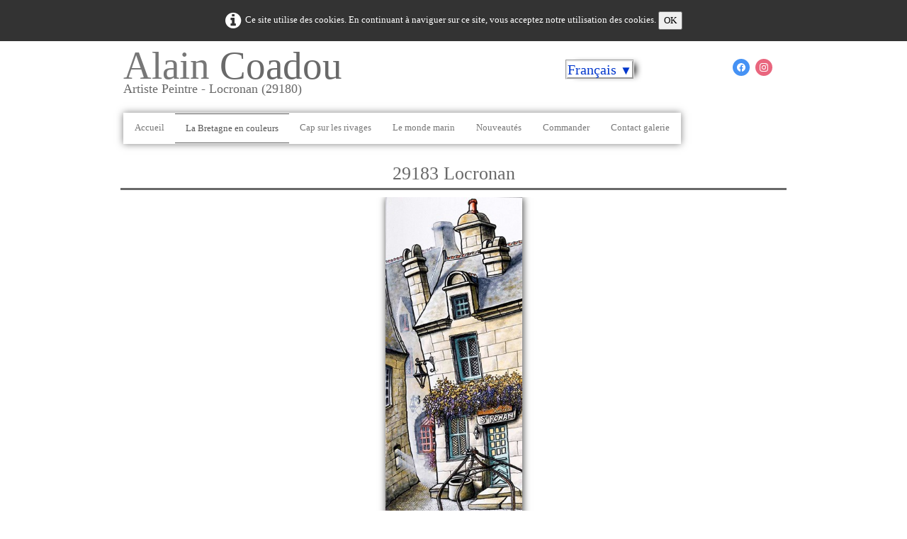

--- FILE ---
content_type: text/html
request_url: https://alaincoadou.fr/catalogue-29183-locronan.html
body_size: 3997
content:
<!doctype html><html lang="fr"><head><meta charset="utf-8"><title>29183 Locronan</title><meta name="author" content="Alain Coadou"><meta name="rating" content="General"><meta name="description" content="Alain Coadou peinture de Locronan"><meta property="og:type" content="website"><meta property="og:title" content="29183 Locronan"><meta property="og:image" content="https://alaincoadou.fr/_media/img/xlarge/29183-ac-locronan.jpg"><meta property="og:image:width" content="347"><meta property="og:image:height" content="1385"><meta name="twitter:card" content="summary"><meta name="twitter:title" content="29183 Locronan"><meta name="twitter:image" content="https://alaincoadou.fr/_media/img/xlarge/29183-ac-locronan.jpg"><meta name="identifier-url" content="https://alaincoadou.fr/" /><meta name="title" content="Alain Coadou - Artiste Peintre de Bretagne" /><meta name="description" content="Alain Coadou - Artiste Peintre de Bretagne" /><meta name="abstract" content="Artiste Peintre de Bretagne" /><meta name="keywords" content="Alain Coadou, peintre, Locronan, locronan, finistere, finistère, Finsitère, Finistere, Galerie Alain coadou, acrylique, artiste peintre, artistes, artiste, peinture," /><meta name="author" content="Alain Coadou" /><meta name="revisit-after" content="7" /><meta name="language" content="FR" /><meta name="copyright" content="© 2014 " /><meta name="robots" content="All" /><meta name="generator" content="Lauyan TOWeb 12.1.3.972"><meta name="viewport" content="width=device-width, initial-scale=1.0"><link href="_media/img/large/29188-ac-locronan-2.jpg" rel="shortcut icon" type="image/jpeg"><link href="_media/img/thumb/locronan.png" rel="apple-touch-icon"><meta name="msapplication-TileColor" content="#5835b8"><meta name="msapplication-TileImage" content="_media/img/thumb/locronan.png"><link href="_scripts/bootstrap/css/bootstrap.min.css" rel="stylesheet"><link href="_frame/style.css" rel="stylesheet"><link rel="stylesheet" href="_scripts/bootstrap/css/font-awesome.min.css"><style>.raty-comp{padding:8px 0;font-size:10px;color:#FD9317}.tw-blogbar{display:flex;align-items:center}@media (max-width:767px){.tw-blogbar{flex-direction:column;}}.alert a{color:#003399}.ta-left{text-align:left}.ta-center{text-align:center}.ta-justify{text-align:justify}.ta-right{text-align:right}.float-l{float:left}.float-r{float:right}.flexobj{flex-grow:0;flex-shrink:0;margin-right:1em;margin-left:1em}.flexrow{display:flex !important;align-items:center}.flexrow-align-start{align-items:start}@media (max-width:767px){.flexrow{flex-direction:column}.flexrow-align-start{align-items:center}}.cookie-consent{width:100%;padding:16px 0;position:relative;z-index:9800;text-align:center;}.ckc-bottom{position:fixed;bottom:0;left:0;right:0;height:auto;}.cookie-consent,.cookie-consent button{font-size:100%}.cookie-consent a{font-weight:bold;text-decoration:none}.cookie-consent a:hover{text-decoration:underline}.cookie-consent .no-deco-hover a:hover{text-decoration:none}</style><link href="_frame/print.css" rel="stylesheet" type="text/css" media="print"><script>(function(i,s,o,g,r,a,m){i['GoogleAnalyticsObject']=r;i[r]=i[r]||function(){(i[r].q=i[r].q||[]).push(arguments)},i[r].l=1*new Date();a=s.createElement(o),m=s.getElementsByTagName(o)[0];a.async=1;a.src=g;m.parentNode.insertBefore(a,m)})(window,document,"script","https://www.google-analytics.com/analytics.js","ga");ga("create","UA-47976055-1","auto");ga("set","anonymizeIp",true);ga("send","pageview");</script></head><body oncontextmenu="return false;"><div id="site"><div id="page"><header><div id="toolbar1" class="navbar"><div class="navbar-inner"><div class="container-fluid"><ul id="toolbar1_l" class="nav"><li><a id="logo" href="index.html" aria-label="logo"><span id="logo-lt">Alain </span><span id="logo-rt">Coadou</span><br><span id="logo-sl" class="hidden-phone">artiste peintre - Locronan (29180)</span></a></li><li><div id="langselect" class="dropdown"><a href="#" class="dropdown-toggle" data-toggle="dropdown">Français&nbsp;<small>&#9660;</small></a><ul class="dropdown-menu"><li><a href="catalogue-29183-locronan.html" class="active">Français</a></li><li class="divider"><!----></li><li><a href="catalogue-29183-locronan-en.html" class="active" onclick="onChangeSiteLang(this.href);return(false)">English</a></li><li><a href="catalogue-29183-locronan-de.html" class="active" onclick="onChangeSiteLang(this.href);return(false)">Deutsch</a></li><li><a href="catalogue-29183-locronan-es.html" class="active" onclick="onChangeSiteLang(this.href);return(false)">Español</a></li><li><a href="catalogue-29183-locronan-it.html" class="active" onclick="onChangeSiteLang(this.href);return(false)">Italiano</a></li></ul></div></li></ul><ul id="toolbar1_r" class="nav pull-right"><li><div id="sharebox"><a target="_blank" href="https://fr-fr.facebook.com/Alain-Coadou-1018899324844374/" rel="noopener"><img style="width:1.5rem" src="_frame/tw-share-facebook.svg" class="anim-fade-in" alt="facebook"></a><a target="_blank" href="https://www.instagram.com/coadou_alain/" rel="noopener"><img style="width:1.5rem" src="_frame/tw-share-instagram.svg" class="anim-fade-in" alt="instagram"></a></div></li></ul></div></div></div><div id="toolbar2" class="navbar"><div class="navbar-inner"><div class="container-fluid"><ul id="toolbar2_r" class="nav pull-right"></ul><button type="button" class="btn btn-navbar collapsed" aria-label="Menu" style="float:left" data-toggle="collapse" data-target=".nav-collapse"><span class="icon-bar"></span><span class="icon-bar"></span><span class="icon-bar"></span></button><div class="nav-collapse collapse"><ul id="toolbar2_l" class="nav"><li><ul id="mainmenu" class="nav"><li><a href="index.html">Accueil</a></li><li class="active"><a href="catalogue.html">La Bretagne en couleurs</a></li><li><a href="rivages.html">Cap sur les rivages</a></li><li><a href="monde-marin.html">Le monde marin</a></li><li><a href="nouveautes.html">Nouveautés</a></li><li><a href="https://www.reproartdeco.com/artiste/alain-coadou-2.html" target="_blank" rel="noopener">Commander</a></li><li><a href="contact-galerie.html">Contact galerie</a></li></ul></li></ul></div></div></div></div></header><div id="content" class="container-fluid"><h1 style="text-align:center">29183 Locronan</h1><div id="topic" class="row-fluid"><div id="topic-inner"><div id="top-content" class="spanTopWidth"><div class="twpara-row row-fluid"><div id="nev7Wvs0" class="span12 tw-para "><div class="pobj obj-before" style="text-align:center;"><img class=" frm-drop-shadow"  src="_media/img/medium/29183-ac-locronan.jpg" srcset="_media/img/thumb/29183-ac-locronan.jpg 160w,_media/img/small/29183-ac-locronan.jpg 480w,_media/img/medium/29183-ac-locronan.jpg 768w,_media/img/large/29183-ac-locronan.jpg 1024w,_media/img/xlarge/29183-ac-locronan.jpg 347w" style="max-width:100%;width:193px;" alt="29183-AC-Locronan" loading="lazy"></div></div></div></div><br><div class="row-fluid"><div class="span4"><div class="pagination pagination-left"><ul><li><a href="catalogue.html"><i class="fa fa-th-large"><!----></i></a></li></ul></div></div><div class="span8"><div class="pagination pagination-right"><ul><li><a href="catalogue-29182-locronan.html" rel="prev">&larr;</a></li><li><a href="catalogue-1009-rue-de-la-houle.html">1</a></li><li class="disabled"><a href="#">...</a></li><li><a href="catalogue-29181b-locronan.html">165</a></li><li><a href="catalogue-29182-locronan.html">166</a></li><li class="active"><a href="#">167</a></li><li><a href="catalogue-29194-locronan.html">168</a></li><li><a href="catalogue-29199-locronan.html">169</a></li><li class="disabled"><a href="#">...</a></li><li><a href="catalogue-0974-rail-douessant.html">184</a></li><li><a href="catalogue-29194-locronan.html" rel="next">&rarr;</a></li></ul></div></div></div></div></div></div><footer><div id="footersmall" class="row-fluid"><div id="foot-sec1" class="span6 ">© Copyright A.Coadou Locronan. Tous droits réservés.</div><div id="foot-sec2" class="span6 "><div style="text-align: right; "><a href="_tos.html">Termes &amp; Conditions</a></div></div></div><div id="footerfat" class="row-fluid"><div class="row-fluid"><div  id="footerfat_s1" class="span4 tw-para"><strong>Contact</strong><br>&nbsp;<br>Alain COADOU<div>11 rue Lann</div><div>29180 LOCRONAN</div><div>02 98 91 77 08</div><div><br><br><br></div></div></div></div></footer></div></div><script src="_scripts/jquery/jquery.min.js"></script><script src="_scripts/bootstrap/js/bootstrap.min.js"></script><script src="_scripts/cookie/jquery.ckie.min.js"></script><script>function onChangeSiteLang(href){var i=location.href.indexOf("?");if(i>0)href+=location.href.substr(i);document.location.href=href;}</script><script>$(document).ready(function(){var clickmessage="Le clic droit n'est pas autorisé sur les images de ce site!";function disableclick(e){if(document.all){if(event.button==2||event.button==3){if(event.srcElement.tagName=="IMG"){if(clickmessage!="")alert(clickmessage);return false;}}}else if(document.layers){if(e.which==3){if(clickmessage!= "")alert(clickmessage);return false;}}else if(document.getElementById){if(e.which==3&&e.target.tagName=="IMG" ){if(clickmessage!="")alert(clickmessage);return false;}}}function associateimages(){for(i=0;i<document.images.length;i++)document.images[i].onmousedown=disableclick;}if(document.all){document.onmousedown=disableclick;} else if(document.getElementById){document.onmouseup=disableclick;}else if(document.layers)associateimages();if(location.href.indexOf("?")>0&&location.href.indexOf("twtheme=no")>0){$("#toolbar1,#toolbar2,#toolbar3,#footersmall,#footerfat").hide();var idbmk=location.href;idbmk=idbmk.substring(idbmk.lastIndexOf("#")+1,idbmk.lastIndexOf("?"));if(idbmk!=""){idbmk=idbmk.split("?")[0];if($("#"+idbmk+"_container").length)idbmk+="_container";$("html,body").animate({scrollTop:$("#"+idbmk).offset().top},0);}}$(".dropdown-toggle").dropdown();if($.cookie("cookieconsent")!="1"){$("#site").prepend("<div id='cookieconsent' class='cookie-consent'><i class='fa fa-info-circle fa-2x' style='vertical-align:middle;margin-right:6px'></i>Ce site utilise des cookies. En continuant à naviguer sur ce site, vous acceptez notre utilisation des cookies. <button onclick='$.cookie(\"cookieconsent\",\"1\",{expires:365});$(\"#cookieconsent\").fadeOut();'>OK</button></div>");}$("#site").prepend("<a href='javascript:void(0)' class='toTop' title='Haut de page'><i class='fa fa-arrow-circle-up fa-2x toTopLink'></i></a>");var offset=220;var duration=500;$(window).scroll(function(){if($(this).scrollTop()>offset){$(".toTop").fadeIn(duration);}else{$(".toTop").fadeOut(duration);}});$(".toTop").click(function(event){event.preventDefault();$("html, body").animate({scrollTop:0},duration);return(false);});if(typeof onTOWebPageLoaded=="function")onTOWebPageLoaded();});</script></body></html>